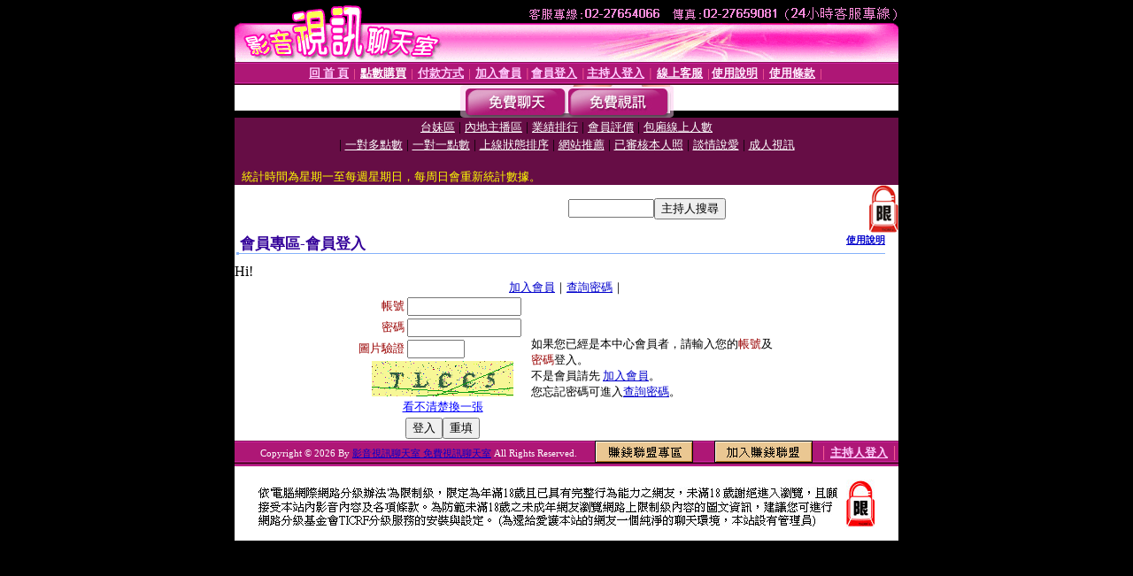

--- FILE ---
content_type: text/html; charset=Big5
request_url: http://18sex.l116.info/V4/?AID=226563&FID=1317861&WEBID=AVSHOW
body_size: 394
content:
<script>alert('請先登入會員才能進入主播包廂')</script><script>location.href = '/index.phtml?PUT=up_logon&FID=1317861';</script><form method='POST' action='https://tk695.com/GO/' name='forms' id='SSLforms'>
<input type='hidden' name='CONNECT_ID' value=''>
<input type='hidden' name='FID' value='1317861'>
<input type='hidden' name='SID' value='1go9o6n3c7m14cmtj51ogb7i95n23o6v'>
<input type='hidden' name='AID' value='226563'>
<input type='hidden' name='LTYPE' value='U'>
<input type='hidden' name='WURL' value='http://18sex.l116.info'>
</FORM><script Language='JavaScript'>document.getElementById('SSLforms').submit();self.window.focus();</script>